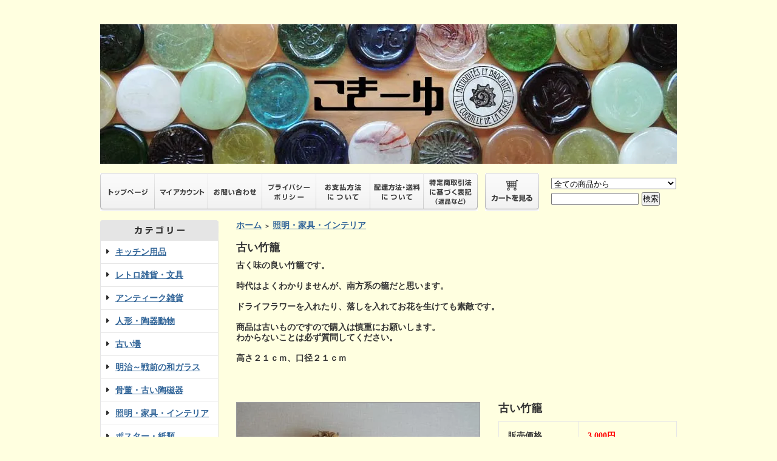

--- FILE ---
content_type: text/html; charset=EUC-JP
request_url: http://m-kanjiya.com/?pid=59769901
body_size: 6800
content:
<!DOCTYPE html PUBLIC "-//W3C//DTD XHTML 1.0 Transitional//EN" "http://www.w3.org/TR/xhtml1/DTD/xhtml1-transitional.dtd">
<html xmlns:og="http://ogp.me/ns#" xmlns:fb="http://www.facebook.com/2008/fbml" xmlns:mixi="http://mixi-platform.com/ns#" xmlns="http://www.w3.org/1999/xhtml" xml:lang="ja" lang="ja" dir="ltr">
<head>
<meta http-equiv="content-type" content="text/html; charset=euc-jp" />
<meta http-equiv="X-UA-Compatible" content="IE=edge,chrome=1" />
<title>古い竹籠 - 倉敷 こきーゆ</title>
<meta name="Keywords" content="古い竹籠,こきーゆ、倉敷美観地区、骨董買取、古物買取、古物商、Antique、アンティーク買取、和ガラス、古物商かんぢや、アンティーク、骨董、昭和レトロ、備前焼、古野彰、作家物、大正浪漫、７０年代グラス、レトロポップ、伊万里、図変り印判、昭和レトロ雑貨、レトロドール、人形、クウネル、天然生活、普段使いの食器、器の店、ガラス、オリジナル、倉敷意匠、こきーゆ、戦前、大正ロマン、ナチュラル雑貨、倉敷懐かしマーケット、骨董市、蚤の市、雑貨、倉敷・懐かしマーケット" />
<meta name="Description" content="全国各地を廻り集めてきたアンティーク、レトロ雑貨を販売している「こきーゆ」です。倉敷美観地区の近くに店があります。実店舗にもぜひ足をお運びください。" />
<meta name="Author" content="古野麻由子" />
<meta name="Copyright" content="kanjiya.paperboy&amp;co." />
<meta http-equiv="content-style-type" content="text/css" />
<meta http-equiv="content-script-type" content="text/javascript" />
<link rel="stylesheet" href="https://img07.shop-pro.jp/PA01028/427/css/7/index.css?cmsp_timestamp=20210315181853" type="text/css" />

<link rel="alternate" type="application/rss+xml" title="rss" href="http://m-kanjiya.com/?mode=rss" />
<link rel="alternate" media="handheld" type="text/html" href="http://m-kanjiya.com/?prid=59769901" />
<script type="text/javascript" src="//ajax.googleapis.com/ajax/libs/jquery/1.7.2/jquery.min.js" ></script>
<meta property="og:title" content="古い竹籠 - 倉敷 こきーゆ" />
<meta property="og:description" content="全国各地を廻り集めてきたアンティーク、レトロ雑貨を販売している「こきーゆ」です。倉敷美観地区の近くに店があります。実店舗にもぜひ足をお運びください。" />
<meta property="og:url" content="http://m-kanjiya.com?pid=59769901" />
<meta property="og:site_name" content="倉敷 こきーゆ" />
<meta property="og:image" content="https://img07.shop-pro.jp/PA01028/427/product/59769901.jpg?20130531182556"/>
<script>
  var Colorme = {"page":"product","shop":{"account_id":"PA01028427","title":"\u5009\u6577 \u3053\u304d\u30fc\u3086"},"basket":{"total_price":0,"items":[]},"customer":{"id":null},"inventory_control":"product","product":{"shop_uid":"PA01028427","id":59769901,"name":"\u53e4\u3044\u7af9\u7c60","model_number":"","stock_num":0,"sales_price":3000,"sales_price_including_tax":3000,"variants":[],"category":{"id_big":227459,"id_small":0},"groups":[],"members_price":800,"members_price_including_tax":800}};

  (function() {
    function insertScriptTags() {
      var scriptTagDetails = [];
      var entry = document.getElementsByTagName('script')[0];

      scriptTagDetails.forEach(function(tagDetail) {
        var script = document.createElement('script');

        script.type = 'text/javascript';
        script.src = tagDetail.src;
        script.async = true;

        if( tagDetail.integrity ) {
          script.integrity = tagDetail.integrity;
          script.setAttribute('crossorigin', 'anonymous');
        }

        entry.parentNode.insertBefore(script, entry);
      })
    }

    window.addEventListener('load', insertScriptTags, false);
  })();
</script>
<script async src="https://zen.one/analytics.js"></script>
</head>
<body>
<meta name="colorme-acc-payload" content="?st=1&pt=10029&ut=59769901&at=PA01028427&v=20260120162013&re=&cn=2fb2dcbf03e032fcc03431f9fba81cc8" width="1" height="1" alt="" /><script>!function(){"use strict";Array.prototype.slice.call(document.getElementsByTagName("script")).filter((function(t){return t.src&&t.src.match(new RegExp("dist/acc-track.js$"))})).forEach((function(t){return document.body.removeChild(t)})),function t(c){var r=arguments.length>1&&void 0!==arguments[1]?arguments[1]:0;if(!(r>=c.length)){var e=document.createElement("script");e.onerror=function(){return t(c,r+1)},e.src="https://"+c[r]+"/dist/acc-track.js?rev=3",document.body.appendChild(e)}}(["acclog001.shop-pro.jp","acclog002.shop-pro.jp"])}();</script><div style="margin:0px auto; width:950px; text-align:left;">


<div id="header">
 <table cellpadding="0" cellspacing="0" border="0" class="title">
  <tr>
   <td align="center"><a href="./"><Img Src="//img07.shop-pro.jp/PA01028/427/etc/2014COQUILLE.jpg?2136"></a></td>
  </tr>
 </table>
 

 
 <table width="950" height="63" cellpadding="0" cellspacing="0" border="0" id="gbn">
  <tr>
   <td id="gbn1"><a href="./"><img src="//img.shop-pro.jp/tmpl_img/31/rs_gbn_top.gif" alt="トップページ" /></a></td>
   <td id="gbn2"><a href="http://m-kanjiya.com/?mode=myaccount"><img src="//img.shop-pro.jp/tmpl_img/31/rs_gbn_ma.gif" alt="マイアカウント" /></a></td>
   <td id="gbn3"><a href="https://dp00011581.shop-pro.jp/customer/inquiries/new"><img src="//img.shop-pro.jp/tmpl_img/31/rs_gbn_inq.gif" alt="お問い合わせ" /></a></td>
   <td id="gbn4"><a href="http://m-kanjiya.com/?mode=privacy"><img src="//img.shop-pro.jp/tmpl_img/31/rs_gbn_pb.gif" alt="プライバシーポリシー" /></a></td>
   <td id="gbn5"><a href="http://m-kanjiya.com/?mode=sk#payment"><img src="//img.shop-pro.jp/tmpl_img/31/rs_gbn_pay.gif" alt="お支払い方法について" /></a></td>      
   <td id="gbn6"><a href="http://m-kanjiya.com/?mode=sk#delivery"><img src="//img.shop-pro.jp/tmpl_img/31/rs_gbn_send.gif" alt="配達方法・送料について" /></a></td>
   <td id="gbn7"><a href="http://m-kanjiya.com/?mode=sk"><img src="//img.shop-pro.jp/tmpl_img/31/rs_gbn_sk.gif" alt="特定商取引法に基づく表記（返品など）" /></a></td>
   <td id="gbn8"><a href="https://dp00011581.shop-pro.jp/cart/proxy/basket?shop_id=PA01028427&shop_domain=m-kanjiya.com"><img src="//img.shop-pro.jp/tmpl_img/31/rs_gbn_cart.gif" alt="カートを見る" /></a></td>
   <td id="gbn9">
    <div id="gbn9_form">
     <form action="http://m-kanjiya.com/" method="GET">
      <input type="hidden" name="mode" value="srh" />
      <select name="cid" class="gbn9_form_select">
       <option value="">全ての商品から</option>
               <option value="227452,0">キッチン用品</option>
               <option value="227453,0">レトロ雑貨・文具</option>
               <option value="1309653,0">アンティーク雑貨</option>
               <option value="227457,0">人形・陶器動物</option>
               <option value="191670,0">古い壜</option>
               <option value="188588,0">明治～戦前の和ガラス</option>
               <option value="1701772,0">骨董・古い陶磁器</option>
               <option value="227459,0">照明・家具・インテリア</option>
               <option value="1361778,0">ポスター・紙類</option>
               <option value="254680,0">SOLD OUT</option>
             </select>
      <input type="text" name="keyword" class="gbn9_form_input"><input type="submit" value="検索" />
     </form>
    </div>
   </td>
  </tr>
 </table>
</div>





<table width="950" cellpadding="0" cellspacing="0" border="0">
 <tr>
  
  <td width="224" valign="top">
   <div id="side_area">
   
    
        
    
    
    <table cellpadding="0" cellspacing="0" border="0" class="sidemenu" width="195">
     <tr>
      <td class="side_title"><img src="//img.shop-pro.jp/tmpl_img/31/rs_m_cate.gif" alt="カテゴリー" /></td>
     </tr>
           <tr>
       <td class="side_cat_text">
        <div class="st_contents" width="195">
         <a href="http://m-kanjiya.com/?mode=cate&cbid=227452&csid=0">
          キッチン用品
                   </a>
        </div>
       </td>
      </tr>
           <tr>
       <td class="side_cat_text">
        <div class="st_contents" width="195">
         <a href="http://m-kanjiya.com/?mode=cate&cbid=227453&csid=0">
          レトロ雑貨・文具
                   </a>
        </div>
       </td>
      </tr>
           <tr>
       <td class="side_cat_text">
        <div class="st_contents" width="195">
         <a href="http://m-kanjiya.com/?mode=cate&cbid=1309653&csid=0">
          アンティーク雑貨
                   </a>
        </div>
       </td>
      </tr>
           <tr>
       <td class="side_cat_text">
        <div class="st_contents" width="195">
         <a href="http://m-kanjiya.com/?mode=cate&cbid=227457&csid=0">
          人形・陶器動物
                   </a>
        </div>
       </td>
      </tr>
           <tr>
       <td class="side_cat_text">
        <div class="st_contents" width="195">
         <a href="http://m-kanjiya.com/?mode=cate&cbid=191670&csid=0">
          古い壜
                   </a>
        </div>
       </td>
      </tr>
           <tr>
       <td class="side_cat_text">
        <div class="st_contents" width="195">
         <a href="http://m-kanjiya.com/?mode=cate&cbid=188588&csid=0">
          明治～戦前の和ガラス
                   </a>
        </div>
       </td>
      </tr>
           <tr>
       <td class="side_cat_text">
        <div class="st_contents" width="195">
         <a href="http://m-kanjiya.com/?mode=cate&cbid=1701772&csid=0">
          骨董・古い陶磁器
                   </a>
        </div>
       </td>
      </tr>
           <tr>
       <td class="side_cat_text">
        <div class="st_contents" width="195">
         <a href="http://m-kanjiya.com/?mode=cate&cbid=227459&csid=0">
          照明・家具・インテリア
                   </a>
        </div>
       </td>
      </tr>
           <tr>
       <td class="side_cat_text">
        <div class="st_contents" width="195">
         <a href="http://m-kanjiya.com/?mode=cate&cbid=1361778&csid=0">
          ポスター・紙類
                   </a>
        </div>
       </td>
      </tr>
           <tr>
       <td class="side_cat_text">
        <div class="st_contents" width="195">
         <a href="http://m-kanjiya.com/?mode=cate&cbid=254680&csid=0">
          SOLD OUT
                   </a>
        </div>
       </td>
      </tr>
          
          
     <tr>
      <td class="side_cat_bottom"></td>
     </tr>
    </table>
    
    
    
    <table cellpadding="0" cellspacing="0" border="0" class="sidemenu" width="195">
      <tr>
       <td class="side_text_cart">
       <a href="https://dp00011581.shop-pro.jp/cart/proxy/basket?shop_id=PA01028427&shop_domain=m-kanjiya.com"><img src="//img.shop-pro.jp/tmpl_img/31/rs_m_cart_btn.gif" alt="ショッピングカートを見る"/></a>
              </div>
       </td>
      </tr>
    </table>
    
   

   
    
    
        
    
    
        
   
   
      
    
         <table cellpadding="0" cellspacing="0" border="0" class="sidemenu" width="195">
      <tr>
       <td class="side_title"><img src="//img.shop-pro.jp/tmpl_img/31/rs_m_shop.gif" alt="ショップ紹介" /></td>
      </tr>
      <tr>
       <td class="side_text" style="text-align:center;">
        <div class="st_contents">
                   <img src="https://img07.shop-pro.jp/PA01028/427/PA01028427_m.jpg?cmsp_timestamp=20260102152340" alt="" /><br />
                  <div id="manager_name">
          ＊倉敷市船倉町１２２７＊
         </div>
         <div style="text-align:left; margin-bottom:5px;">
          ☆Open 11:00～17:00
<br>
【TEL】　 086-434-0511
<br>
<p>
<Strong><Font Color="#ff0000">【定休日】　月・火曜日</Font> 
<p>
<Strong><Font Color="#ff0000">他にも仕入等で休業していることがあります、遠方からお越しの場合はお問合せください。</Font> 
<br>
</Strong><br>☆定休日の発送はお休みです。</Font>
<br>
</Strong><br>☆上記の日以外でも買取りなどで不在にすることがありますので遠方からお越しの方は事前にお問合せ下さい。</Font>
<p>
         </div>
                   <div>
           <a href="http://coquille88.jugem.jp/">こきーゆブログへ</a>
          </div>
                 </div>
       </td>
      </tr>
      <tr>
       <td class="side_bottom"></td>
      </tr>
     </table>
        
   
    
    
         <table cellpadding="0" cellspacing="0" border="0" class="sidemenu" width="195">
      <tr>
       <td class="side_title"><img src="//img.shop-pro.jp/tmpl_img/31/rs_m_fp.gif" alt="フリーページ" /></td>
      </tr>
      <tr>
       <td class="side_text">
        <div class="st_contents">
         <ul>
                     <li><a href="http://m-kanjiya.com/?mode=f2">倉敷・懐かしマーケット</a></li>
                     <li><a href="http://m-kanjiya.com/?mode=f3">買取依頼受付け</a></li>
                     <li><a href="http://m-kanjiya.com/?mode=f5">こきーゆ</a></li>
                     <li><a href="http://m-kanjiya.com/?mode=f7">こきーゆバナーコレクション</a></li>
                   </ul>
        </div>
       </td>
      </tr>
      <tr>
       <td class="side_bottom"></td>
      </tr>
     </table>
        


<iframe src="//www.facebook.com/plugins/likebox.php?href=https%3A%2F%2Fwww.facebook.com%2Fcoquille0808&amp;width=195&amp;height=600&amp;colorscheme=light&amp;show_faces=false&amp;header=false&amp;stream=true&amp;show_border=false" scrolling="no" frameborder="0" style="border:none; overflow:hidden; width:195px; height:600px;" allowTransparency="true"　background-color:#ffffff;"><br></iframe>
<br><br><br>



<img src="">





    <div class="feed" style="width:190px; text-align:center; margin-top:10px;">
     <a href="http://m-kanjiya.com/?mode=rss"><img src="//img.shop-pro.jp/tmpl_img/31/rss.gif" align="absmiddle" alt="rss" /></a> <a href="http://m-kanjiya.com/?mode=atom"><img src="//img.shop-pro.jp/tmpl_img/31/atom.gif" align="absmiddle" alt="atom" /></a>
    </div>
   </div>
  </td>
  

  
  <td width="726" valign="top">
   

<table cellpadding="0" cellspacing="0" border="0" class="footstamp">
	<tr>
		<td style="padding-bottom: 3px;">
		<a href="./">ホーム</a>
		 
			<span class="txt-f10">＞</span> <a href='?mode=cate&cbid=227459&csid=0'>照明・家具・インテリア</a>
						</td>
	</tr>

	</table>


<div class="product_name">古い竹籠</div>
<div class="expl_block">古く味の良い竹籠です。<br />
<br />
時代はよくわかりませんが、南方系の籠だと思います。<br />
<br />
ドライフラワーを入れたり、落しを入れてお花を生けても素敵です。<br />
<br />
商品は古いものですので購入は慎重にお願いします。<br />
わからないことは必ず質問してください。<br />
<br />
高さ２１ｃｍ、口径２１ｃｍ<br />
<br />
<br />
</div>

	<form name="product_form" method="post" action="https://dp00011581.shop-pro.jp/cart/proxy/basket/items/add">
		<div class="detail_cont">
			<div class="detail_img_block">
				<div class="detail_img">
											<img src="https://img07.shop-pro.jp/PA01028/427/product/59769901.jpg?20130531182556" class="main_img" alt="" />
									</div>
				
				<div class="detail_other">
											<div class="sub">
							<a target="_blank" href="https://img07.shop-pro.jp/PA01028/427/product/59769901_o1.jpg?20130531182556"><img src="https://img07.shop-pro.jp/PA01028/427/product/59769901_o1.jpg?20130531182556" /></a>
						</div>
																<div class="sub">
							<a target="_blank" href="https://img07.shop-pro.jp/PA01028/427/product/59769901_o2.jpg?20130531182556"><img src="https://img07.shop-pro.jp/PA01028/427/product/59769901_o2.jpg?20130531182556" /></a>
						</div>
																<div class="sub">
							<a target="_blank" href="https://img07.shop-pro.jp/PA01028/427/product/59769901_o3.jpg?20130531182556"><img src="https://img07.shop-pro.jp/PA01028/427/product/59769901_o3.jpg?20130531182556" /></a>
						</div>
										<br style="clear:both;" />
				</div>
			</div>
			
			<div class="detail_txt_block">
				<div class="product_name">古い竹籠</div>
				<table border="0" cellpadding="0" cellspacing="0" class="table" align="center" width="294">
																<tr>
							<td class="tit">販売価格</td>
							<td class="cont">
																		
										<p class="price_detail">3,000円</p>
																</td>
						</tr>
										
										
									</table>
				
							
				<div class="sk_link_other"><a href="http://m-kanjiya.com/?mode=sk">&raquo;&nbsp;特定商取引法に基づく表記 (返品など)</a></div>
				
				
								
				<ul class="product-linkList">
					<li class="txt_back"><a href="http://m-kanjiya.com/?mode=cate&cbid=227459&csid=0">買い物を続ける</a></li>
					<li class="txt_tell"><a href="https://dp00011581.shop-pro.jp/customer/products/59769901/inquiries/new">この商品について問い合わせる</a></li>
					<li class="txt_inq"><a href="mailto:?subject=%E3%80%90%E5%80%89%E6%95%B7%20%E3%81%93%E3%81%8D%E3%83%BC%E3%82%86%E3%80%91%E3%81%AE%E3%80%8C%E5%8F%A4%E3%81%84%E7%AB%B9%E7%B1%A0%E3%80%8D%E3%81%8C%E3%81%8A%E3%81%99%E3%81%99%E3%82%81%E3%81%A7%E3%81%99%EF%BC%81&body=%0D%0A%0D%0A%E2%96%A0%E5%95%86%E5%93%81%E3%80%8C%E5%8F%A4%E3%81%84%E7%AB%B9%E7%B1%A0%E3%80%8D%E3%81%AEURL%0D%0Ahttp%3A%2F%2Fm-kanjiya.com%2F%3Fpid%3D59769901%0D%0A%0D%0A%E2%96%A0%E3%82%B7%E3%83%A7%E3%83%83%E3%83%97%E3%81%AEURL%0Ahttp%3A%2F%2Fm-kanjiya.com%2F">この商品を友達に教える</a></li>
								</ul>
				
				
								<div style="width:130px;padding:5px 20px;background:#ddd;text-align:center;">SOLD OUT</div>
												
								
			</div>

			<br style="clear:both;" />

			<input type="hidden" name="user_hash" value="ff3773edec32e3087cde27b6350c7ab6"><input type="hidden" name="members_hash" value="ff3773edec32e3087cde27b6350c7ab6"><input type="hidden" name="shop_id" value="PA01028427"><input type="hidden" name="product_id" value="59769901"><input type="hidden" name="members_id" value=""><input type="hidden" name="back_url" value="http://m-kanjiya.com/?pid=59769901"><input type="hidden" name="reference_token" value="3d59c7c63a3d46d489e49d8ac899f3f4"><input type="hidden" name="shop_domain" value="m-kanjiya.com">
		</div>
	</form>
	
	
		
	
	
		






   <table cellpadding="0" cellspacing="0" border="0" id="shop_info" width="726">
    <tr>
     <td style="vertical-align:top;">
      <div class="tit"><img src="//img.shop-pro.jp/tmpl_img/31/rs_pay.gif" /></div>
     </td>
     <td style="vertical-align:top;">
      <div class="tit"><img src="//img.shop-pro.jp/tmpl_img/31/rs_deli.gif" /></div>
     </td>
    </tr>
    <tr>
     <td style="vertical-align:top;" id="shop_info_pay">
      <table cellpadding="0" cellspacing="0" border="0" width="363">
       <tr>
        <td>
        <div class="cont"><strong>《銀行振り込み》</strong><p>ゆうちょ銀行・三井住友銀行</p><p><strong>《代金引換》</strong></p><p>手数料300円（1万円以上手数料無料）</p><p><strong>《カード決済》</strong></p><p>国内主要クレジットカードがご利用いただけます<br><A href="http://m-kanjiya.com/?mode=sk#delivery" title="決済">
<img src="//img07.shop-pro.jp/PA01028/427/etc/card_s2_all.gif?20130524013834" border="0" alt="詳しくはお支払方法を参照"></A>(メール便は対応できません）</br>
</p></div>
        </td>
       </tr>
      </table>
     </td>
     <td style="vertical-align:top;" id="shop_info_deli">
      <table cellpadding="0" cellspacing="0" border="0" width="363">
       <tr>
        <td>
        <div class="cont"><strong>《ヤマト宅急便》</strong><p>送料は<A href="http://m-kanjiya.com/?mode=sk#delivery" title="送料">こちら</A>
を参考にしてください</p>

<strong><p>《クロネコメール便》</p></strong>
<p>一律160円（A4・2cm以内/代引きはできません）</p>
<strong><p><Font Color="#ff0000">10000円以上送料無料!!</Font></strong> </p></div>
        </td>
       </tr>
      </table>
     </td>
    </tr>
    <tr>
     <td id="right_pay_deli_bg" colspan="2"></td>
    </tr>
   </table>
  </td>
  
  
 </tr>
</table>



<table cellpadding="0" cellspacing="0" border="0" id="footer">
 <tr>
  <td>
   <div id="copy">
    第721090014464号　平成9年4月11日　岡山県公安委員会許可　こきーゆ Copyright(C) 2007-2015 coquille All Rights Reserved.


   </div>
  </td>
 </tr>
</table>


</div><script type="text/javascript" src="http://m-kanjiya.com/js/cart.js" ></script>
<script type="text/javascript" src="http://m-kanjiya.com/js/async_cart_in.js" ></script>
<script type="text/javascript" src="http://m-kanjiya.com/js/product_stock.js" ></script>
<script type="text/javascript" src="http://m-kanjiya.com/js/js.cookie.js" ></script>
<script type="text/javascript" src="http://m-kanjiya.com/js/favorite_button.js" ></script>
</body></html>

--- FILE ---
content_type: text/css
request_url: https://img07.shop-pro.jp/PA01028/427/css/7/index.css?cmsp_timestamp=20210315181853
body_size: 19907
content:
/* ************************************************ 
 * ------------------------------------------------
 * 共通設定
 * ------------------------------------------------
 * ************************************************ */
 
/* --- Reset Start --- 
   --- 各ブラウザ間の表示を統一する為の記述です --- */

/* default property reset */
body,div,dl,dt,dd,ul,ol,li,h1,h2,h3,h4,h5,h6,pre,form,fieldset,input,textarea,th,td {margin:0px; padding:0px;}
table {border-collapse:collapse; border-spacing:0px;}
fieldset,img {border:0px;}
ol,ul {list-style:none;}
caption,th {text-align:left;}
h1,h2,h3,h4,h5,h6 {font-size:12px; font-weight:normal;}
q:before,q:after {content:'';}
abbr,acronym {border:0px;}
   
body * {line-height:1.22em; word-break:break-all;}
/* line-height:1.22em;について */
/*
各フォントサイズ毎に行間を算出する指定です。
この指定を削除すると、全体の行間は統一される為、
見た目のレイアウトが変更される場合があります。
*/

/* --- Reset End --- */

body {
 font-family:"ＭＳ Ｐゴシック", Osaka, "ヒラギノ角ゴ Pro W3";
 line-height:170%;
 margin:0px;
 padding:0px;
 text-align:center;
 font-size:14px;
 color:#333333;
 font-weight:bold;
 background-color:#ffffe0;
 }

img {
  vertical-align:bottom;
 }

.bold {
 font-weight:bold;
 }

.cell_mar {
 margin:0px 5px 0px 15px;
 }

a:link    {color:#336699;text-decoration:underline;}
a:visited {color:#336699;text-decoration:underline;}
a:active  {color:#336699;text-decoration:underline;}
a:hover   {color:#CC6699;text-decoration:underline;}

/* ************************************************ 
 * ヘッダーメニュー
 * ************************************************ */

#header {
 margin:40px 0px 15px 0px;
 }

.title {
 width:950px;
 height:130px;
 font-weight:bold;
 text-align:center;
 margin-bottom:15px;
 color:#666699;
 font-size:22px;
 }

.title a         {color:#666699;}
.title a:link    {color:#666699; text-decoration:none;}
.title a:visited {color:#666699; text-decoration:none;}
.title a:active  {color:#666699; text-decoration:none;}
.title a:hover   {color:#666699; text-decoration:none;}

#gbn {
 margin-bottom:15px;
 }
 
#gbn1 {width:90px;}
#gbn2 {width:88px;}
#gbn3 {width:89px;}
#gbn4 {width:89px;}
#gbn5 {width:89px;}
#gbn6 {width:88px;}
#gbn7 {width:89px;}
#gbn8 {width:101px;text-align:right;}
#gbn9 {}
#gbn9_form {
 padding-left:20px;
 }

.gbn9_form_select {
 width:206px;
 margin-bottom:5px;
 }

.gbn9_form_input {
 width:140px;
 margin-right:5px;
 }

.menu_1 {
 width:950px;
 height:150px;
 padding:0px 15px 0px 0px;
 margin:0px;
 line-height:0em;
 text-align:right;
 font-size:10px;
 }
 
.menu_1 img{
 vertical-align:top;
 }

.menu_1 a         {color:#FFFFFF; text-decoration:underline;}
.menu_1 a:link    {color:#FFFFFF; text-decoration:underline;}
.menu_1 a:visited {color:#FFFFFF; text-decoration:underline;}
.menu_1 a:active  {color:#FFFFFF; text-decoration:underline;}
.menu_1 a:hover   {color:#FFFFFF; text-decoration:underline;}

#linkSpacer{
 margin:0px 5px 0px 5px;
 }

/* ************************************************ 
 * 左側メニュー
 * ************************************************ */
#side_area {
 padding-right:29px;
 text-align:left;
 }


table.sidemenu {
 width:195px;
 margin-bottom:25px;
 color:#333333;
 }

.side_title {
 width:195px;
 height:33px;
 margin-bottom:10px;
 }

.side_text {
 text-align:center;
 padding:5px 10px;
 background:#FFFFFF url(http://img.shop-pro.jp/tmpl_img/31/left-navi_bg.gif) 0px 0px repeat-y;
 line-height:1.2em;
 }
 
.side_text_members,
.side_text_cart {
 display:block;
 text-align:center;
 padding-top:10px;
 }
 
.side_text ul li{
 padding-bottom:10px;
 }
 
.side_text ul li img{
 vertical-align:middle;
 }
 
.side_cat_bottom {
 width:195px;
 height:2px;
 background:#FFFFFF url(http://img.shop-pro.jp/tmpl_img/31/left-navi_bg03.gif) 0px 0px no-repeat;
 }

.side_bottom {
 display:block;
 width:195px;
 height:2px;
 background:#FFFFFF url(http://img.shop-pro.jp/tmpl_img/31/left-navi_bg03.gif) 0px 0px no-repeat;
 }
 
.st_contents {
 overflow:hidden;
 width:175px;
 text-align:left;
 }

.side_text a         {color:#336699; text-decoration:underline;}
.side_text a:link    {color:#336699; text-decoration:underline;}
.side_text a:visited {color:#336699; text-decoration:underline;}
.side_text a:active  {color:#336699; text-decoration:underline;}
.side_text a:hover   {color:#CC6699; text-decoration:underline;}

#manager_name {
 margin:5px 0px;
 font-weight:bold;
 text-align:center;
}


/* ------------------------------------- 
 * 商品カテゴリｰエリア背景色
 * ------------------------------------- */
.side_cat_bg {
 margin-bottom:25px;
 }

.side_cat_text {
 width:195px;
 background:#FFFFFF;
 overflow:hidden;
 }
 
.side_cat_text_group {
 width:195px;
 background:#FFFFFF;
 overflow:hidden; 
}
 
.side_cat_text .st_contents {
 border-top:1px #e6e6e6 solid;
}

.side_cat_text_group .st_contents {
 border-top:1px #e6e6e6 dotted;
}
 
.side_cat_text .st_contents,
.side_cat_text_group .st_contents{
 padding:10px;
 background:#FFFFFF url(http://img.shop-pro.jp/tmpl_img/31/left-navi_bg.gif) 0px 0px repeat-y;
 }
 
.side_cat_text .st_contents a,
.side_cat_text_group .st_contents a {
 background:transparent url(http://img.shop-pro.jp/tmpl_img/31/rs_m_rect.gif) 0px 3px no-repeat;
 padding-left:15px;
}
 
.side_cat_img {
 padding:10px 0px 0px;
 }

.side_cat_text a,.side_cat_text_group a                 {color:#336699; text-decoration:underline;}
.side_cat_text a:link ,.side_cat_text_group a:link      {color:#336699; text-decoration:underline;}
.side_cat_text a:visited,.side_cat_text_group a:visited {color:#336699; text-decoration:underline;}
.side_cat_text a:active,.side_cat_text_group a:active   {color:#336699; text-decoration:underline;}
.side_cat_text a:hover,.side_cat_text_group a:hover     {color:#CC6699; text-decoration:underline;}

/* ------------------------------------- 
 * カートの中 - 商品名・価格ボタン色/枠線色
 * ------------------------------------- */
.cart_item {
 width:175px;
 overflow:hidden;
 margin:3px 0px 3px 0px;
 padding:5px;
 font-size:10px;
 border-left:3px solid #6699CC;
 border-right:3px solid #6699CC;
 }
.incart_name {
 text-align:left;
}
.subtotal {
 padding:5px 0;
}
.stotal {
 text-align:right;
}
.total {
 padding:5px 0;
 border-top:1px dotted #C3C3C3;
 text-align:right;
 margin:0;
}

.postage {
 border-top:1px solid #C3C3C3;
 border-bottom:1px solid #C3C3C3;
 padding:5px 0;
}

.postage li {
 margin:5px 0;
 color:red;
 text-align:left;
}

.viewcart {
 padding:5px 0;
 text-align:center;
} 
/* ------------------------------------- 
 * 会員専用ページ
 * ------------------------------------- */
#btn_members_login,
#btn_members_logout,
#btn_members_signup{
 text-align:center;
 }

#btn_members_signup span,
#btn_members_logout span {
 display:block;
 font-size:10px;
 line-height:1.1em;
 padding:8px 0px 3px;
 text-align:center;
 }

/* ------------------------------------- 
 * 商品検索
 * ------------------------------------- */
.side_form_select {
 width:175px;
 margin-bottom:5px;
 }

.side_form_input {
 width:120px;
 margin-right:5px;
 }
 

/* ************************************************ 
 * フッターメニュー
 * ************************************************ */

#footer #copy{
 border-top:1px #e6e6e6 solid;
 width:950px;
 text-align:center;
 padding-top:30px;
 margin:30px 0px;
 color:#999999;;
 }

#footer a         {color:#336699; text-decoration:underline;}
#footer a:link    {color:#336699; text-decoration:underline;}
#footer a:visited {color:#336699; text-decoration:underline;}
#footer a:active  {color:#336699; text-decoration:underline;}
#footer a:hover   {color:#CC6699; text-decoration:underline;}


/* ************************************************ 
 * コンテンツ共通
 * ************************************************ */

.main_title {
 width:726px;
 padding-bottom:15px;
 }
 
/* ------------------------------------- 
 * 会員専用価格の表示　トップページ用
 * ------------------------------------- */
.regular_price_top {
 padding:0px;
 margin:0px;
 text-decoration:line-through;
 color:#999999;
 }

.price_top {
 padding:0px;
 margin:0px;
 font-size:14px;
 color:#ff0000;
 }

.discount_rate_top {
 padding:0px;
 margin:0px;
 color:#333333;
 }
 
.common_image img{
 margin-bottom:15px;
 display:block;
}

 
/* ------------------------------------- 
 * コンテンツ下部 決済・配送方法指定
 * ------------------------------------- */
#shop_info {
 margin-top:60px;
}

#shop_info_pay .tit,
#shop_info_deli .tit {
 
}

#shop_info .cont {
 padding:15px 20px;
}

#shop_info_pay {background:transparent url(http://img.shop-pro.jp/tmpl_img/31/shop_info_pay_bg.gif) 0px 0px repeat-y;}
#shop_info_deli {background:transparent url(http://img.shop-pro.jp/tmpl_img/31/shop_info_deli_bg.gif) 0px 0px repeat-y;}

#right_pay_deli_bg {
 height:2px;
 background:transparent url(http://img.shop-pro.jp/tmpl_img/31/right-pay_deli_bg.gif) 0px 0px no-repeat;
 width:726px;
}


/* ************************************************ 
 * TOPコンテンツ
 * ************************************************ */

/* ------------------------------------- 
 * お知らせエリア
 * 箇条書きでお知らせを掲載する際にご利用ください
 * ※初期設定では適用されていません
 * ------------------------------------- */
.info_block {
 width:726px;
 margin:0px 0px 30px;
 border:#e5e5e5 solid 1px;
 }
 
.info_title {
 font-weight:bold;
 margin:0px 0px 10px;
 padding:15px 15px 0px;
}

.info_text {
 padding:0px 15px 15px;
 color:#333333;
 }


/* ------------------------------------- 
 * フリースペース
 * ------------------------------------- */
.free_space {
 text-align:left;
 color:#333333;
 }

/* ************************************************ 
 * 商品一覧　レイアウト
 * ************************************************ */

/* ------------------------------------- 
 * 一覧表示　並び順を変更(商品一覧）
 * ------------------------------------- */
.sort_01 {
 width:726px;
 height:28px;
 color: #333333;
 background:#e7e7e7;
 margin-bottom:1px;
 }

.sort_01 a,
.sort_01 a:link,
.sort_01 a:visited {
 text-decoration:underline;
 color:#6666CC;
 }

.sort_01 a:active,
.sort_01 a:hover {
 text-decoration:underline;
 color:#CC6699;
 }

/* 会員専用価格の表示 商品一覧用 */
.regular_price_all {
 padding:0px;
 margin:0px;
 text-decoration:line-through;
 color:#999999;
 }

.price_all {
 padding:0px;
 margin:0px;
 font-size:14px;
 color:#ff0000;
 }

.discount_rate_all {
 padding:0px;
 margin:0px;
 color:#333333;
 }


/* ------------------------------------- 
 * 一覧表示　並び順を変更(商品検索結果）
 * ------------------------------------- */
.sort_02 {
 width:726px;
 height:28px;
 color:#333333;
 background:#e7e7e7;
 margin-bottom:1px;
 }

.sort_02 a,
.sort_02 a:link,
.sort_02 a:visited {
 text-decoration:underline;
 color:#6666CC;
 }

.sort_02 a:active,
.sort_02 a:hover {
 text-decoration:underline;
 color:#CC6699;
 }

/* 会員専用価格の表示 商品検索結果用 */
.regular_price_search {
 padding:0px;
 margin:0px;
 text-decoration:line-through;
 color:#999999;
 }

.price_search {
 padding:0px;
 margin:0px;
 font-size:14px;
 color:#ff0000;
 }

.discount_rate_search {
 padding:0px;
 margin:0px;
 color:#333333;
 }

/* ------------------------------------- 
 * 一覧表示　商品数と表示数
 * ------------------------------------- */
.pagenavi {
 width:726px;
 height:28px;
 background:#e7e7e7;
 margin-bottom:15px;
 }

.pagenavi a {
 color:#336699; text-decoration:underline;
 }


/* ------------------------------------- 
 * 商品一覧表示のレイアウト
 * ------------------------------------- */
.product_list {
 float:left;
 width:181px;
 text-align:center;
 margin:0px;
 }

.product_item {
 text-align:center;
 padding:0px 0px 50px;
 }

.product_item img {
 border:1px solid #999999;
 }

.product_item .name {
 margin:10px 0px 0px;
 color:#333333;
 }
 
.product_item .name img{
 vertical-align:middle;
 }

.product_item .price {
 margin:5px 0px 0px;
 font-weight:bold;
 }

.product_item .expl {
 color:#333333;
 line-height:120%;
 text-align:left;
 margin:5px 0px;
 }

.product_list a         {color:#336699; text-decoration:underline;}
.product_list a:link    {color:#336699; text-decoration:underline;}
.product_list a:visited {color:#336699; text-decoration:underline;}
.product_list a:active  {color:#336699; text-decoration:underline;}
.product_list a:hover   {color:#CC6699; text-decoration:underline;}


/* ------------------------------------- 
 * ぱんくずリスト
 * ------------------------------------- */

.footstamp {
 width:726px;
 color:#333333;
 margin-bottom:15px;
 }

.footstamp a         {color:#336699; text-decoration:underline;}
.footstamp a:link    {color:#336699; text-decoration:underline;}
.footstamp a:visited {color:#336699; text-decoration:underline;}
.footstamp a:active  {color:#336699; text-decoration:underline;}
.footstamp a:hover   {color:#CC6699; text-decoration:underline;}

.txt-f10 {
 font-size:10px;
 }

.footstamp img {
 vertical-align:middle;
 }

/* ------------------------------------- 
 * 商品が無い時の表示
 * ------------------------------------- */
.nodata {
 padding-top:20px;
 text-align:center;
 }

/* ------------------------------------- 
 * 最近チェックした商品
 * ------------------------------------- */

.ci_main_title {
 border-bottom: 5px solid #ABABAB;
 font-weight: bolder;
 margin-top: 30px;
 padding-bottom: 5px;
 text-align: left;
 }

.checkitem_list {
 float:left;
 margin: 15px 0;
 padding: 0 9px 0 12px;
 width: 100px;
 }

.checkitem .price {
 font-weight:bold;
 }

.checkitem .ci_img {
 width:98px;
 margin-bottom:3px;
 border:1px solid #999999;
 }

/* ************************************************ 
 * 商品詳細　レイアウト
 * ************************************************ */

.detail_cont {
 width:726px;
}

.detail_img_block {
 width:405px;
 float:left;
}

.detail_txt_block {
 width:294px;
 float:right;
 text-align:left;
}


.detail_img_block img {
 border:1px solid #999999;
}

.product_name {
 font-size:18px;
 font-weight:bold;
 margin-bottom:10px;
}

.expl_block {
 margin-bottom:30px;
}

.detail_img {
 margin-bottom:20px;
}

.detail_other {
 width:405px;
}

.detail_other .sub {
 width:135px;
 float:left;
}

.detail_other .sub img {
 width: 120px;
}

.detail_txt_block table.table {
 width:294px;
 border-left:#e7e7e7 solid 1px;
 border-top:#e7e7e7 solid 1px;
 margin-bottom:20px;
}

.detail_txt_block table.table td.tit,
.detail_txt_block table.table td.cont {
 padding:15px;
 border-right:#e7e7e7 solid 1px;
 border-bottom:#e7e7e7 solid 1px;
}

.detail_txt_block table.table td.tit {
 width:100px;
}

.sk_link_other {
 margin-bottom:20px;
}

.txt_option {
 margin-bottom:20px;
 background:transparent url(http://img.shop-pro.jp/tmpl_img/31/icon_option.gif) 0px 3px no-repeat;
 padding-left:15px;
}

.txt_back {
 margin-bottom:10px;
 background:transparent url(http://img.shop-pro.jp/tmpl_img/31/icon_back.gif) 0px 0px no-repeat;
 padding-left:22px;
}

.txt_tell {
 margin-bottom:10px;
 background:transparent url(http://img.shop-pro.jp/tmpl_img/31/icon_tell.gif) 0px 3px no-repeat;
 padding-left:22px;
}

.txt_inq {
 margin-bottom:10px;
 background:transparent url(http://img.shop-pro.jp/tmpl_img/31/icon_inq.gif) 0px 0px no-repeat;
 padding-left:22px;
}

.txt_review {
 margin-bottom:10px;
 background:transparent url(http://img.shop-pro.jp/tmpl_img/31/icon_review.gif) 0px 0px no-repeat;
 padding-left:22px;
}
.txt_reviewpost {
 margin-bottom:20px;
 background:transparent url(http://img.shop-pro.jp/tmpl_img/31/icon_post.gif) 0px 0px no-repeat;
 padding-left:22px;
}

/* オプションリンク */
.txt-optionLink {
 margin-bottom:20px;
}

.rs_pd_cart_btn {
 margin-bottom:10px;
}

.btn_quick {
}


/* 会員専用価格の表示 商品詳細用 */ 
.regular_price_detail {
 padding:0px;
 margin:0px;
 text-decoration:line-through;
 color:#999999;
 }

.price_detail {
 padding:0px;
 margin:0px;
 font-size:14px;
 color:#ff0000;
 font-weight:bold;
 }

.discount_rate_detail {
 padding:0px;
 margin:0px;
 color:#333333;
 }

p#sk_link_other {
 text-align:center;
 margin-top:10px;
}

p#sk_link_other a {
 font-size:12px;
}

/* ------------------------------------- 
 * この商品を買った人はこんな商品も買ってます
 * ------------------------------------- */
#together {
 margin:65px 0px 0px;
 }

#together .tog_main_title {
 margin:0px 0px 15px;
 }

#together .together_list {
 margin:0px 3px;
 float:left;
 width:175px;
 }

#together .together_list img {
 border:1px solid #999999;
 }

/* ------------------------------------- 
 * トラックバック
 * ------------------------------------- */
#trackback {
 margin:30px 0px 15px;
}

#trackback .tb_main_title {
 font-weight:bold;
 margin:0px 0px 5px;
}


#trackback .tb_url {
 padding:6px 8px;
 border:1px solid #e7e7e7;
 }

#trackback .tb {
 }

#trackback .tb_date {
 padding:10px 0px;
 }

#trackback .tb_title {
 padding:0px 0px 10px;
 }

#trackback .tb_body {
 line-height:150%;
 padding:10px 0px;
 border-top:1px dotted #e7e7e7;
 border-bottom:1px dotted #e7e7e7;
 }

#trackback .tb_state {
 padding:0px;
 }

/* ************************************************ 
 * 商品オプションページ
 * ************************************************ */
#Option .main_title {
 margin:15px auto;
 padding:5px 0px;
 background:#e7e7e7;
 height:auto;
 width:564px;
}

#Option .main_title .cont {
 padding:0px 5px;
}
 
 
#Option .option_table {
 width:564px;
 margin-bottom:5px;
 border-left:1px solid #eaeaea;
 border-top:1px solid #eaeaea;
 }

#Option .option_cell1 {
 text-align:left;
 font-weight:normal;
 padding:5px 5px 5px 6px;
 border-right:1px solid #eaeaea;
 border-bottom:1px solid #eaeaea;
 }

#Option .option_cell2 {
 text-align:left;
 padding:5px;
 background-color:#FFFFFF;
 padding:2px 6px 2px 6px;
 border-right:1px solid #eaeaea;
 border-bottom:1px solid #eaeaea;
 }

#Option .option_cell3 {
 text-align:left;
 padding:5px;
 background-color:#FFFFFF;
 padding:2px 10px 2px 6px;
 border-right:1px solid #eaeaea;
 border-bottom:1px solid #eaeaea;
 }

div#Option table.main_title td{
 text-align:left;
}

/* 会員専用価格の表示 オプション用 */
.regular_price_stock {
 padding:0px;
 margin:0px;
 text-decoration:line-through;
 color:#333333;
 }

.price_detail_stock {
 padding:0px;
 margin:0px;
 }

.discount_rate_stock {
 padding:0px;
 margin:0px;
 color:#333333;
 }

/* ************************************************ 
 * 特定商取引法・お支払い方法・配送設定について
 * ************************************************ */
 
.payment_img {
 width:30px;
 height:30px;
 margin:3px;
 }

#ShopKeeper {
 width:726px;
 margin-bottom:15px;
 color:#333333;
 border-top:1px solid #eaeaea;
 border-left:1px solid #eaeaea;
 }

#ShopKeeper th {
 width:200px;
 overflow:hidden;
 padding:10px;
 font-weight:normal;
 text-align:left;
 border-right:1px solid #eaeaea;
 border-bottom:1px solid #eaeaea;
 }

#ShopKeeper td {
 padding:10px;
 text-align:left;
 border-right:1px solid #eaeaea;
 border-bottom:1px solid #eaeaea;
 }
 
#ShopKeeper td table th,
#ShopKeeper td table td,
#ShopKeeper td table,
#ShopKeeper td table {
 border-right:none;
 border-top:none;
 border-left:none;
 border-bottom:none;
 }
 
#ShopKeeper th img,
#ShopKeeper td img {
 vertical-align:middle;
 }
 
/* 検索結果 */
.txt-search {
 padding:5px 10px;
 background:#e7e7e7;
 border-bottom:1px solid #FFFFFF;
 }

.txt-hitNum {
 margin-bottom:15px;
 padding:5px 10px;
 background:#e7e7e7;
 }

.txt-search strong,
.txt-hitNum strong {
 font-weight:bold;
 }




/* ************************************************ 
 * プライバシーポリシー
 * ************************************************ */

#PrivacyExplain {
 margin-bottom:15px;
 color:#333333;
 }

.pe_title {
 padding-top:15px;
 color:#333333;
 border-top:1px solid #eaeaea;
 }

.pe_note {
 line-height:150%;
 margin:5px 5px 20px 30px;
 }

/* ************************************************ 
 * float解除
 * ************************************************ */


.clearfix:after {
 content: ".";
 display: block;
 height: 0;
 clear: both;
 visibility:
 hidden;
 }
 
.clearfix {
 display:inline-block;
 }
 
/* Hides from IE-mac */
* html .clearfix {
 height: 1%;
 }
 
.clearfix {
 display: block;
 }
/* End hide from IE-mac */